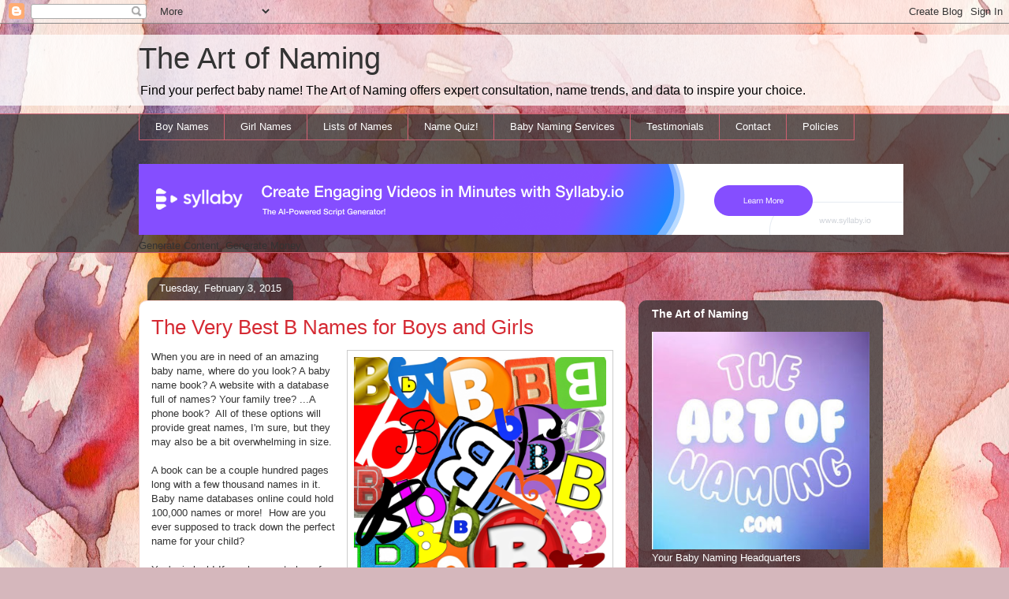

--- FILE ---
content_type: text/html; charset=utf-8
request_url: https://www.google.com/recaptcha/api2/aframe
body_size: 267
content:
<!DOCTYPE HTML><html><head><meta http-equiv="content-type" content="text/html; charset=UTF-8"></head><body><script nonce="_eWyjiLdrRRpVDOt65Rd-w">/** Anti-fraud and anti-abuse applications only. See google.com/recaptcha */ try{var clients={'sodar':'https://pagead2.googlesyndication.com/pagead/sodar?'};window.addEventListener("message",function(a){try{if(a.source===window.parent){var b=JSON.parse(a.data);var c=clients[b['id']];if(c){var d=document.createElement('img');d.src=c+b['params']+'&rc='+(localStorage.getItem("rc::a")?sessionStorage.getItem("rc::b"):"");window.document.body.appendChild(d);sessionStorage.setItem("rc::e",parseInt(sessionStorage.getItem("rc::e")||0)+1);localStorage.setItem("rc::h",'1769412343373');}}}catch(b){}});window.parent.postMessage("_grecaptcha_ready", "*");}catch(b){}</script></body></html>

--- FILE ---
content_type: text/plain
request_url: https://www.google-analytics.com/j/collect?v=1&_v=j102&a=1646718540&t=pageview&_s=1&dl=https%3A%2F%2Fwww.theartofnaming.com%2F2015%2F02%2Fvery-best-B-names-for-baby-boys-and-girls.html&ul=en-us%40posix&sr=1280x720&vp=1280x720&_u=IEBAAEABAAAAACAAI~&jid=1118499953&gjid=1557166840&cid=1413369170.1769412340&tid=UA-41364803-1&_gid=274043465.1769412340&_r=1&_slc=1&z=147910956
body_size: -452
content:
2,cG-E1GF340NJV